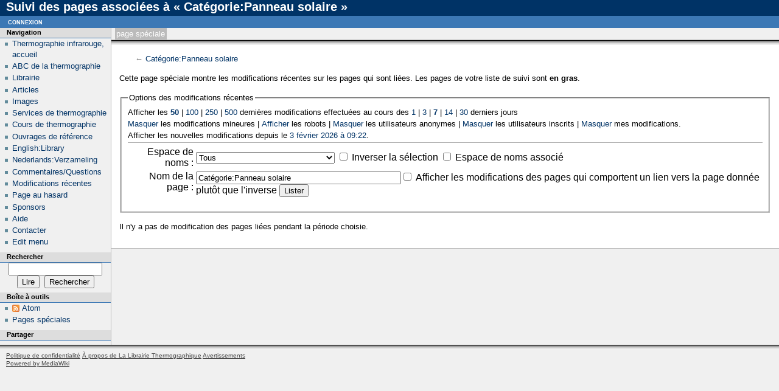

--- FILE ---
content_type: text/html; charset=UTF-8
request_url: https://www.thethermograpiclibrary.org/index.php/Sp%C3%A9cial:Suivi_des_liens/Cat%C3%A9gorie:Panneau_solaire
body_size: 6490
content:
<script type="text/javascript">

  var _gaq = _gaq || [];
  _gaq.push(['_setAccount', 'UA-38563983-1']);
  _gaq.push(['_trackPageview']);

  (function() {
    var ga = document.createElement('script'); ga.type = 'text/javascript'; ga.async = true;
    ga.src = ('https:' == document.location.protocol ? 'https://ssl' : 'http://www') + '.google-analytics.com/ga.js';
    var s = document.getElementsByTagName('script')[0]; s.parentNode.insertBefore(ga, s);
  })();

</script><meta name="Author" content="Hugues CREPIN, www.imagerie-centre.be"/>
<meta name="Keywords" content="Thermographie, thermography, thermogramme, Hugues, CREPIN, b&acirc;timent, min&eacute;raux, eau, pictures, images, animaux, spectroscopie, infrarouge, infra-rouge, panneau, pannel, solar, solaire, photovolta&iuml;que, imagerie, librairie, thermographique, thermique, FLIR"/>
<meta name="Revisit-after" content="2 weeks"/>
<!DOCTYPE html>
<html lang="fr" dir="ltr" class="client-nojs">
<head>
<title>Suivi des pages associées à « Catégorie:Panneau solaire » - La Librairie Thermographique</title>
<meta charset="UTF-8" />
<meta name="generator" content="MediaWiki 1.20.2" />
<meta name="robots" content="noindex,nofollow" />
<link rel="shortcut icon" href="/favicon.ico" />
<link rel="search" type="application/opensearchdescription+xml" href=" /opensearch_desc.php" title="La Librairie Thermographique (fr)" />
<link rel="EditURI" type="application/rsd+xml" href=" /api.php?action=rsd" />
<link rel="copyright" href="http://creativecommons.org/licenses/by-nc/3.0/deed.fr" />
<link rel="alternate" type="application/atom+xml" title="Flux Atom de « Spécial:Suivi des liens/Catégorie:Panneau solaire »" href=" /index.php?title=Sp%C3%A9cial:Suivi_des_liens/Cat%C3%A9gorie:Panneau_solaire&amp;feed=atom&amp;target=Cat%C3%A9gorie%3APanneau_solaire" />
<link rel="alternate" type="application/atom+xml" title="Flux Atom de La Librairie Thermographique" href=" /index.php?title=Sp%C3%A9cial:Modifications_r%C3%A9centes&amp;feed=atom" />
<link rel="stylesheet" href=" /load.php?debug=false&amp;lang=fr&amp;modules=ext.addThis%7Cmediawiki.legacy.commonPrint%2Cshared%7Cmediawiki.special.changeslist%7Cskins.modern&amp;only=styles&amp;skin=modern&amp;*" />
<meta name="ResourceLoaderDynamicStyles" content="" />
<style>a:lang(ar),a:lang(ckb),a:lang(fa),a:lang(kk-arab),a:lang(mzn),a:lang(ps),a:lang(ur){text-decoration:none}
/* cache key: u169543546_new_imagerie:resourceloader:filter:minify-css:7:1ff30dabe4dfc409c279b65205a6a892 */</style>

<script src=" /load.php?debug=false&amp;lang=fr&amp;modules=startup&amp;only=scripts&amp;skin=modern&amp;*"></script>
<script>if(window.mw){
mw.config.set({"wgCanonicalNamespace":"Special","wgCanonicalSpecialPageName":"Recentchangeslinked","wgNamespaceNumber":-1,"wgPageName":"Spécial:Suivi_des_liens/Catégorie:Panneau_solaire","wgTitle":"Suivi des liens/Catégorie:Panneau solaire","wgCurRevisionId":0,"wgArticleId":0,"wgIsArticle":false,"wgAction":"view","wgUserName":null,"wgUserGroups":["*"],"wgCategories":[],"wgBreakFrames":true,"wgPageContentLanguage":"fr","wgSeparatorTransformTable":[",	."," 	,"],"wgDigitTransformTable":["",""],"wgDefaultDateFormat":"dmy","wgMonthNames":["","janvier","février","mars","avril","mai","juin","juillet","août","septembre","octobre","novembre","décembre"],"wgMonthNamesShort":["","janv","fév","mars","avr","mai","juin","juil","août","sept","oct","nov","déc"],"wgRelevantPageName":"Spécial:Suivi_des_liens/Catégorie:Panneau_solaire"});
}</script><script>if(window.mw){
mw.loader.implement("user.options",function(){mw.user.options.set({"ccmeonemails":0,"cols":80,"date":"default","diffonly":0,"disablemail":0,"disablesuggest":0,"editfont":"default","editondblclick":0,"editsection":1,"editsectiononrightclick":0,"enotifminoredits":0,"enotifrevealaddr":0,"enotifusertalkpages":1,"enotifwatchlistpages":0,"extendwatchlist":0,"externaldiff":0,"externaleditor":0,"fancysig":0,"forceeditsummary":0,"gender":"unknown","hideminor":0,"hidepatrolled":0,"imagesize":2,"justify":0,"math":1,"minordefault":0,"newpageshidepatrolled":0,"nocache":0,"noconvertlink":0,"norollbackdiff":0,"numberheadings":0,"previewonfirst":0,"previewontop":1,"quickbar":5,"rcdays":7,"rclimit":50,"rememberpassword":0,"rows":25,"searchlimit":20,"showhiddencats":0,"showjumplinks":1,"shownumberswatching":1,"showtoc":1,"showtoolbar":1,"skin":"modern","stubthreshold":0,"thumbsize":2,"underline":2,"uselivepreview":0,"usenewrc":0,"watchcreations":0,"watchdefault":0,"watchdeletion":0,"watchlistdays":3,
"watchlisthideanons":0,"watchlisthidebots":0,"watchlisthideliu":0,"watchlisthideminor":0,"watchlisthideown":0,"watchlisthidepatrolled":0,"watchmoves":0,"wllimit":250,"variant":"fr","language":"fr","searchNs0":true,"searchNs1":false,"searchNs2":false,"searchNs3":false,"searchNs4":false,"searchNs5":false,"searchNs6":false,"searchNs7":false,"searchNs8":false,"searchNs9":false,"searchNs10":false,"searchNs11":false,"searchNs12":false,"searchNs13":false,"searchNs14":false,"searchNs15":false});;},{},{});mw.loader.implement("user.tokens",function(){mw.user.tokens.set({"editToken":"+\\","watchToken":false});;},{},{});
/* cache key: u169543546_new_imagerie:resourceloader:filter:minify-js:7:1b0142dbf019a8e68aee1ad26fbb6f8e */
}</script>
<script>if(window.mw){
mw.loader.load(["mediawiki.special.recentchanges","mediawiki.page.startup","mediawiki.legacy.wikibits","mediawiki.legacy.ajax"]);
}</script>
<link rel="meta" title="Creative Commons" type="application/rdf+xml" href=" /index.php?title=Sp%C3%A9cial:Suivi_des_liens/Cat%C3%A9gorie:Panneau_solaire&amp;action=creativecommons" /></head>
<body class="mediawiki ltr sitedir-ltr ns--1 ns-special mw-special-Recentchangeslinked page-Spécial_Suivi_des_liens_Catégorie_Panneau_solaire skin-modern action-view">



	<!-- heading -->
	<div id="mw_header"><h1 id="firstHeading"><span dir="auto">Suivi des pages associées à « Catégorie:Panneau solaire »</span></h1></div>
<meta name="keywords" content="Thermographie, Thermography, thermogramme, picture, infrarouge, image, imagerie, thermique,Mediawiki" />

	<div id="mw_main">
	<div id="mw_contentwrapper">
	<!-- navigation portlet -->
	<div id="p-cactions" class="portlet">
		<h5>Affichages</h5>
		<div class="pBody">
			<ul>
				<li id="ca-nstab-special" class="selected"><a href="/index.php/Sp%C3%A9cial:Suivi_des_liens/Cat%C3%A9gorie:Panneau_solaire" context="subject" title="Ceci est une page spéciale, vous ne pouvez pas la modifier.">Page spéciale</a></li>
			</ul>
		</div>
	</div>

	<!-- content -->
	<div id="mw_content">
	<!-- contentholder does nothing by default, but it allows users to style the text inside
	     the content area without affecting the meaning of 'em' in #mw_content, which is used
	     for the margins -->
	<div id="mw_contentholder" class="mw-body">
		<div class='mw-topboxes'>
			<div id="mw-js-message" style="display:none;"></div>
			<div class="mw-topbox" id="siteSub">De La Librairie Thermographique</div>
								</div>

		<div id="contentSub">← <a href=" /index.php/Cat%C3%A9gorie:Panneau_solaire" title="Catégorie:Panneau solaire">Catégorie:Panneau solaire</a></div>

				<div id="jump-to-nav">Aller à : <a href="#mw_portlets">Navigation</a>, <a href="#searchInput">rechercher</a></div>
		<div id="mw-content-text"><div class="mw-specialpage-summary">
<p>Cette page spéciale montre les modifications récentes sur les pages qui sont liées. Les pages de votre liste de suivi sont <b>en gras</b>.
</p>
</div>
<fieldset class="rcoptions">
<legend>Options des modifications récentes</legend>
Afficher les <a href=" /index.php?title=Sp%C3%A9cial:Suivi_des_liens&amp;limit=50&amp;target=Cat%C3%A9gorie%3APanneau_solaire" title="Spécial:Suivi des liens"><strong>50</strong></a> | <a href=" /index.php?title=Sp%C3%A9cial:Suivi_des_liens&amp;limit=100&amp;target=Cat%C3%A9gorie%3APanneau_solaire" title="Spécial:Suivi des liens">100</a> | <a href=" /index.php?title=Sp%C3%A9cial:Suivi_des_liens&amp;limit=250&amp;target=Cat%C3%A9gorie%3APanneau_solaire" title="Spécial:Suivi des liens">250</a> | <a href=" /index.php?title=Sp%C3%A9cial:Suivi_des_liens&amp;limit=500&amp;target=Cat%C3%A9gorie%3APanneau_solaire" title="Spécial:Suivi des liens">500</a> dernières modifications effectuées au cours des <a href=" /index.php?title=Sp%C3%A9cial:Suivi_des_liens&amp;days=1&amp;from=&amp;target=Cat%C3%A9gorie%3APanneau_solaire" title="Spécial:Suivi des liens">1</a> | <a href=" /index.php?title=Sp%C3%A9cial:Suivi_des_liens&amp;days=3&amp;from=&amp;target=Cat%C3%A9gorie%3APanneau_solaire" title="Spécial:Suivi des liens">3</a> | <a href=" /index.php?title=Sp%C3%A9cial:Suivi_des_liens&amp;days=7&amp;from=&amp;target=Cat%C3%A9gorie%3APanneau_solaire" title="Spécial:Suivi des liens"><strong>7</strong></a> | <a href=" /index.php?title=Sp%C3%A9cial:Suivi_des_liens&amp;days=14&amp;from=&amp;target=Cat%C3%A9gorie%3APanneau_solaire" title="Spécial:Suivi des liens">14</a> | <a href=" /index.php?title=Sp%C3%A9cial:Suivi_des_liens&amp;days=30&amp;from=&amp;target=Cat%C3%A9gorie%3APanneau_solaire" title="Spécial:Suivi des liens">30</a> derniers jours<br /><a href=" /index.php?title=Sp%C3%A9cial:Suivi_des_liens&amp;hideminor=1&amp;target=Cat%C3%A9gorie%3APanneau_solaire" title="Spécial:Suivi des liens">Masquer</a> les modifications mineures | <a href=" /index.php?title=Sp%C3%A9cial:Suivi_des_liens&amp;hidebots=0&amp;target=Cat%C3%A9gorie%3APanneau_solaire" title="Spécial:Suivi des liens">Afficher</a> les robots | <a href=" /index.php?title=Sp%C3%A9cial:Suivi_des_liens&amp;hideanons=1&amp;target=Cat%C3%A9gorie%3APanneau_solaire" title="Spécial:Suivi des liens">Masquer</a> les utilisateurs anonymes | <a href=" /index.php?title=Sp%C3%A9cial:Suivi_des_liens&amp;hideliu=1&amp;target=Cat%C3%A9gorie%3APanneau_solaire" title="Spécial:Suivi des liens">Masquer</a> les utilisateurs inscrits | <a href=" /index.php?title=Sp%C3%A9cial:Suivi_des_liens&amp;hidemyself=1&amp;target=Cat%C3%A9gorie%3APanneau_solaire" title="Spécial:Suivi des liens">Masquer</a> mes modifications.<br />Afficher les nouvelles modifications depuis le <a href=" /index.php?title=Sp%C3%A9cial:Suivi_des_liens&amp;from=20260203092236&amp;target=Cat%C3%A9gorie%3APanneau_solaire" title="Spécial:Suivi des liens">3 février 2026 à 09:22</a>.
<hr />
<form action=" /index.php"><table class="mw-recentchanges-table"><tr><td class="mw-label mw-namespace-label"><label for="namespace">Espace de noms :</label></td><td class="mw-input"><select id="namespace" name="namespace">
<option value="" selected="">Tous</option>
<option value="0">(Principal)</option>
<option value="1">Discussion</option>
<option value="2">Utilisateur</option>
<option value="3">Discussion utilisateur</option>
<option value="4">Thermographic's Library</option>
<option value="5">Discussion Thermographic's Library</option>
<option value="6">Fichier</option>
<option value="7">Discussion fichier</option>
<option value="8">MediaWiki</option>
<option value="9">Discussion MediaWiki</option>
<option value="10">Modèle</option>
<option value="11">Discussion modèle</option>
<option value="12">Aide</option>
<option value="13">Discussion aide</option>
<option value="14">Catégorie</option>
<option value="15">Discussion catégorie</option>
</select> <input name="invert" type="checkbox" value="1" id="nsinvert" title="Cochez cette case pour cacher les modifications des pages dans l&#039;espace de noms sélectionné (et l&#039;espace de noms associé si coché)" />&#160;<label for="nsinvert" title="Cochez cette case pour cacher les modifications des pages dans l&#039;espace de noms sélectionné (et l&#039;espace de noms associé si coché)">Inverser la sélection</label> <input name="associated" type="checkbox" value="1" id="nsassociated" title="Cochez cette case pour inclure également l&#039;espace de noms de discussion associé à l&#039;espace de noms sélectionné" />&#160;<label for="nsassociated" title="Cochez cette case pour inclure également l&#039;espace de noms de discussion associé à l&#039;espace de noms sélectionné">Espace de noms associé</label></td></tr><tr><td class="mw-label mw-target-label">Nom de la page :</td><td class="mw-input"><input name="target" size="40" value="Catégorie:Panneau solaire" /><input name="showlinkedto" type="checkbox" value="1" id="showlinkedto" /> <label for="showlinkedto">Afficher les modifications des pages qui comportent un lien vers la page donnée plutôt que l'inverse</label> <input type="submit" value="Lister" /></td></tr></table><input type="hidden" value="Spécial:Suivi des liens" name="title" /></form>
</fieldset>
<p>Il n'y a pas de modification des pages liées pendant la période choisie.
</p></div><div class="printfooter">
Récupérée de « <a href=" /index.php/Spécial:Suivi_des_liens/Catégorie:Panneau_solaire"> /index.php/Spécial:Suivi_des_liens/Catégorie:Panneau_solaire</a> »</div>
		<div class='mw_clear'></div>
		<div id='catlinks' class='catlinks catlinks-allhidden'></div>			</div><!-- mw_contentholder -->
	</div><!-- mw_content -->
	</div><!-- mw_contentwrapper -->

	<div id="mw_portlets">

	<!-- portlets -->
		<div class="generated-sidebar portlet" id="p-navigation">
		<h5>Navigation</h5>
		<div class='pBody'>
			<ul>
				<li id="n-Thermographie-infrarouge.2C-accueil"><a href=" /index.php/Thermographie_infrarouge">Thermographie infrarouge, accueil</a></li>
				<li id="n-ABC-de-la-thermographie"><a href=" /index.php/ABC_de_la_thermographie_infrarouge">ABC de la thermographie</a></li>
				<li id="n-Librairie"><a href="http://www.thethermograpiclibrary.org/index.php/Cat%C3%A9gorie:Librairie" rel="nofollow">Librairie</a></li>
				<li id="n-Articles"><a href="http://www.thethermograpiclibrary.org/index.php/Cat%C3%A9gorie:article" rel="nofollow">Articles</a></li>
				<li id="n-Images"><a href="http://www.thethermograpiclibrary.org/index.php/Cat%C3%A9gorie:Image" rel="nofollow">Images</a></li>
				<li id="n-Services-de-thermographie"><a href="http://www.imagerie-centre.be" rel="nofollow">Services de thermographie</a></li>
				<li id="n-Cours-de-thermographie"><a href=" /index.php/Cours_de_thermographie">Cours de thermographie</a></li>
				<li id="n-Ouvrages-de-r.C3.A9f.C3.A9rence"><a href=" /index.php/Ouvrages_de_r%C3%A9f%C3%A9rence">Ouvrages de référence</a></li>
				<li id="n-English:Library"><a href="http://www.thethermograpiclibrary.org/index.php/Cat%C3%A9gorie:Library" rel="nofollow">English:Library</a></li>
				<li id="n-Nederlands:Verzameling"><a href="http://www.thethermograpiclibrary.org/index.php/Cat%C3%A9gorie:Verzameling" rel="nofollow">Nederlands:Verzameling</a></li>
				<li id="n-Commentaires.2FQuestions"><a href="http://www.imagerie-centre.be/" rel="nofollow">Commentaires/Questions</a></li>
				<li id="n-recentchanges"><a href=" /index.php/Sp%C3%A9cial:Modifications_r%C3%A9centes" title="Liste des modifications récentes sur le wiki [r]" accesskey="r">Modifications récentes</a></li>
				<li id="n-randompage"><a href=" /index.php/Sp%C3%A9cial:Page_au_hasard" title="Afficher une page au hasard [x]" accesskey="x">Page au hasard</a></li>
				<li id="n-Sponsors"><a href=" /index.php/Sponsors">Sponsors</a></li>
				<li id="n-help"><a href=" /index.php/Aide:Accueil" title="Aide">Aide</a></li>
				<li id="n-Contacter"><a href=" /index.php/Contact">Contacter</a></li>
				<li id="n-Edit-menu"><a href="http://www.thethermograpiclibrary.org/index.php?title=MediaWiki:Sidebar&amp;action=edit" rel="nofollow">Edit menu</a></li>
			</ul>
		</div>
	</div>
	<div id="p-search" class="portlet">
		<h5><label for="searchInput">Rechercher</label></h5>
		<div id="searchBody" class="pBody">
			<form action=" /index.php" id="searchform">
				<input type='hidden' name="title" value="Spécial:Recherche"/>
				<input type="search" name="search" title="Rechercher dans La Librairie Thermographique [f]" accesskey="f" id="searchInput" />
				<input type="submit" name="go" value="Lire" title="Aller vers une page portant exactement ce nom si elle existe." id="searchGoButton" class="searchButton" />&#160;
				<input type="submit" name="fulltext" value="Rechercher" title="Rechercher les pages comportant ce texte." id="mw-searchButton" class="searchButton" />
			</form>
		</div>
	</div>
	<div class="portlet" id="p-tb">
		<h5>Boîte à outils</h5>
		<div class="pBody">
			<ul>
				<li id="feedlinks"><a href=" /index.php?title=Sp%C3%A9cial:Suivi_des_liens/Cat%C3%A9gorie:Panneau_solaire&amp;feed=atom&amp;target=Cat%C3%A9gorie%3APanneau_solaire" id="feed-atom" rel="alternate" type="application/atom+xml" class="feedlink" title="Flux Atom pour cette page">Atom</a></li>
				<li id="t-specialpages"><a href=" /index.php/Sp%C3%A9cial:Pages_sp%C3%A9ciales" title="Liste de toutes les pages spéciales [q]" accesskey="q">Pages spéciales</a></li>
			</ul>
		</div>
	</div>
	<div class="generated-sidebar portlet" id="p-addthis">
		<h5>Partager</h5>
		<div class='pBody'>
<!-- AddThis Button BEGIN -->
			<div class="addthis_toolbox addthis_default_style" id="addthissidebar"><a class="addthis_button_compact" ></a><a class="addthis_button_facebook" ></a><a class="addthis_button_twitter" ></a><a class="addthis_button_google_plusone" g:plusone:count="false" style="margin-top:1px;"></a><a class="addthis_button_email" ></a></div>
			<script type="text/javascript" src="http://s7.addthis.com/js/250/addthis_widget.js#pubid="></script>		</div>
	</div>

	</div><!-- mw_portlets -->


	</div><!-- main -->

	<div class="mw_clear"></div>

	<!-- personal portlet -->
	<div class="portlet" id="p-personal">
		<h5>Outils personnels</h5>
		<div class="pBody">
			<ul>
				<li id="pt-login"><a href=" /index.php?title=Sp%C3%A9cial:Connexion&amp;returnto=Sp%C3%A9cial%3ASuivi+des+liens%2FCat%C3%A9gorie%3APanneau+solaire" title="Vous êtes encouragé(e) à vous identifier ; ce n'est cependant pas obligatoire. [o]" accesskey="o">Connexion</a></li>
			</ul>
		</div>
	</div>


	<!-- footer -->
	<div id="footer">
			<ul id="f-list">
				<li id="privacy"><a href=" /index.php/Thermographic%27s_Library:Confidentialit%C3%A9" title="Thermographic's Library:Confidentialité">Politique de confidentialité</a></li>
				<li id="about"><a href=" /index.php/Thermographic%27s_Library:%C3%80_propos" title="Thermographic's Library:À propos">À propos de La Librairie Thermographique</a></li>
				<li id="disclaimer"><a href=" /index.php/Thermographic%27s_Library:Avertissements_g%C3%A9n%C3%A9raux" title="Thermographic's Library:Avertissements généraux">Avertissements</a></li>
			</ul>
			<div id="mw_poweredby">
				<a href="//www.mediawiki.org/">Powered by MediaWiki</a>
			</div>
	</div>

	<script>if(window.mw){
mw.loader.state({"site":"loading","user":"missing","user.groups":"ready"});
}</script>
<script>if(window.mw){
mw.loader.load(["mediawiki.user","mediawiki.page.ready","mediawiki.searchSuggest"], null, true);
}</script>
<script>if(window.mw){
mw.loader.state({"site":"ready"});
}</script>
<!-- Served in 0.072 secs. --></body></html>


--- FILE ---
content_type: text/javascript; charset=utf-8
request_url: https://www.thethermograpiclibrary.org/load.php?debug=false&lang=fr&modules=startup&only=scripts&skin=modern&*
body_size: 3518
content:
<script type="text/javascript">

  var _gaq = _gaq || [];
  _gaq.push(['_setAccount', 'UA-38563983-1']);
  _gaq.push(['_trackPageview']);

  (function() {
    var ga = document.createElement('script'); ga.type = 'text/javascript'; ga.async = true;
    ga.src = ('https:' == document.location.protocol ? 'https://ssl' : 'http://www') + '.google-analytics.com/ga.js';
    var s = document.getElementsByTagName('script')[0]; s.parentNode.insertBefore(ga, s);
  })();

</script><meta name="Author" content="Hugues CREPIN, www.imagerie-centre.be"/>
<meta name="Keywords" content="Thermographie, thermography, thermogramme, Hugues, CREPIN, b&acirc;timent, min&eacute;raux, eau, pictures, images, animaux, spectroscopie, infrarouge, infra-rouge, panneau, pannel, solar, solaire, photovolta&iuml;que, imagerie, librairie, thermographique, thermique, FLIR"/>
<meta name="Revisit-after" content="2 weeks"/>
function isCompatible(){if(navigator.appVersion.indexOf('MSIE')!==-1&&parseFloat(navigator.appVersion.split('MSIE')[1])<6){return false;}return true;}var startUp=function(){mw.config=new mw.Map(true);mw.loader.addSource({"local":{"loadScript":" /load.php","apiScript":" /api.php"}});mw.loader.register([["site","1704284468",[],"site"],["noscript","1704284468",[],"noscript"],["startup","1770110557",[],"startup"],["filepage","1704284468"],["user.groups","1704284468",[],"user"],["user","1704284468",[],"user"],["user.cssprefs","1770110557",["mediawiki.user"],"private"],["user.options","1770110557",[],"private"],["user.tokens","1704284468",[],"private"],["mediawiki.language.data","1704284468",["mediawiki.language.init"]],["skins.chick","1704284468"],["skins.cologneblue","1704284468"],["skins.modern","1704284468"],["skins.monobook","1704284468"],["skins.nostalgia","1704284468"],["skins.simple","1704284468"],["skins.standard","1704284468"],["skins.vector","1704284468"],["jquery","1704284468"],[
"jquery.appear","1704284468"],["jquery.arrowSteps","1704284468"],["jquery.async","1704284468"],["jquery.autoEllipsis","1704284468",["jquery.highlightText"]],["jquery.badge","1704284468"],["jquery.byteLength","1704284468"],["jquery.byteLimit","1704284468",["jquery.byteLength"]],["jquery.checkboxShiftClick","1704284468"],["jquery.client","1704284468"],["jquery.collapsibleTabs","1704284468"],["jquery.color","1704284468",["jquery.colorUtil"]],["jquery.colorUtil","1704284468"],["jquery.cookie","1704284468"],["jquery.delayedBind","1704284468"],["jquery.expandableField","1704284468",["jquery.delayedBind"]],["jquery.farbtastic","1704284468",["jquery.colorUtil"]],["jquery.footHovzer","1704284468"],["jquery.form","1704284468"],["jquery.getAttrs","1704284468"],["jquery.highlightText","1704284468",["jquery.mwExtension"]],["jquery.hoverIntent","1704284468"],["jquery.json","1704284468"],["jquery.localize","1704284468"],["jquery.makeCollapsible","1704284468"],["jquery.mockjax","1704284468"],[
"jquery.mw-jump","1704284468"],["jquery.mwExtension","1704284468"],["jquery.placeholder","1704284468"],["jquery.qunit","1704284468"],["jquery.qunit.completenessTest","1704284468",["jquery.qunit"]],["jquery.spinner","1704284468"],["jquery.jStorage","1704284468",["jquery.json"]],["jquery.suggestions","1704284468",["jquery.autoEllipsis"]],["jquery.tabIndex","1704284468"],["jquery.tablesorter","1704284468",["jquery.mwExtension"]],["jquery.textSelection","1704284468",["jquery.client"]],["jquery.validate","1704284468"],["jquery.xmldom","1704284468"],["jquery.tipsy","1704284468"],["jquery.ui.core","1704284468",["jquery"],"jquery.ui"],["jquery.ui.widget","1704284468",[],"jquery.ui"],["jquery.ui.mouse","1704284468",["jquery.ui.widget"],"jquery.ui"],["jquery.ui.position","1704284468",[],"jquery.ui"],["jquery.ui.draggable","1704284468",["jquery.ui.core","jquery.ui.mouse","jquery.ui.widget"],"jquery.ui"],["jquery.ui.droppable","1704284468",["jquery.ui.core","jquery.ui.mouse","jquery.ui.widget",
"jquery.ui.draggable"],"jquery.ui"],["jquery.ui.resizable","1704284468",["jquery.ui.core","jquery.ui.widget","jquery.ui.mouse"],"jquery.ui"],["jquery.ui.selectable","1704284468",["jquery.ui.core","jquery.ui.widget","jquery.ui.mouse"],"jquery.ui"],["jquery.ui.sortable","1704284468",["jquery.ui.core","jquery.ui.widget","jquery.ui.mouse"],"jquery.ui"],["jquery.ui.accordion","1704284468",["jquery.ui.core","jquery.ui.widget"],"jquery.ui"],["jquery.ui.autocomplete","1704284468",["jquery.ui.core","jquery.ui.widget","jquery.ui.position"],"jquery.ui"],["jquery.ui.button","1704284468",["jquery.ui.core","jquery.ui.widget"],"jquery.ui"],["jquery.ui.datepicker","1704284468",["jquery.ui.core"],"jquery.ui"],["jquery.ui.dialog","1704284468",["jquery.ui.core","jquery.ui.widget","jquery.ui.button","jquery.ui.draggable","jquery.ui.mouse","jquery.ui.position","jquery.ui.resizable"],"jquery.ui"],["jquery.ui.progressbar","1704284468",["jquery.ui.core","jquery.ui.widget"],"jquery.ui"],["jquery.ui.slider",
"1704284468",["jquery.ui.core","jquery.ui.widget","jquery.ui.mouse"],"jquery.ui"],["jquery.ui.tabs","1704284468",["jquery.ui.core","jquery.ui.widget"],"jquery.ui"],["jquery.effects.core","1704284468",["jquery"],"jquery.ui"],["jquery.effects.blind","1704284468",["jquery.effects.core"],"jquery.ui"],["jquery.effects.bounce","1704284468",["jquery.effects.core"],"jquery.ui"],["jquery.effects.clip","1704284468",["jquery.effects.core"],"jquery.ui"],["jquery.effects.drop","1704284468",["jquery.effects.core"],"jquery.ui"],["jquery.effects.explode","1704284468",["jquery.effects.core"],"jquery.ui"],["jquery.effects.fade","1704284468",["jquery.effects.core"],"jquery.ui"],["jquery.effects.fold","1704284468",["jquery.effects.core"],"jquery.ui"],["jquery.effects.highlight","1704284468",["jquery.effects.core"],"jquery.ui"],["jquery.effects.pulsate","1704284468",["jquery.effects.core"],"jquery.ui"],["jquery.effects.scale","1704284468",["jquery.effects.core"],"jquery.ui"],["jquery.effects.shake",
"1704284468",["jquery.effects.core"],"jquery.ui"],["jquery.effects.slide","1704284468",["jquery.effects.core"],"jquery.ui"],["jquery.effects.transfer","1704284468",["jquery.effects.core"],"jquery.ui"],["mediawiki","1704284468"],["mediawiki.api","1704284468",["mediawiki.util"]],["mediawiki.api.category","1704284468",["mediawiki.api","mediawiki.Title"]],["mediawiki.api.edit","1704284468",["mediawiki.api","mediawiki.Title"]],["mediawiki.api.parse","1704284468",["mediawiki.api"]],["mediawiki.api.titleblacklist","1704284468",["mediawiki.api","mediawiki.Title"]],["mediawiki.api.watch","1704284468",["mediawiki.api","user.tokens"]],["mediawiki.debug","1704284468",["jquery.footHovzer"]],["mediawiki.debug.init","1704284468",["mediawiki.debug"]],["mediawiki.feedback","1704284468",["mediawiki.api.edit","mediawiki.Title","mediawiki.jqueryMsg","jquery.ui.dialog"]],["mediawiki.htmlform","1704284468"],["mediawiki.notification","1704284468",["mediawiki.page.startup"]],["mediawiki.notify","1704284468"],
["mediawiki.searchSuggest","1704284468",["jquery.autoEllipsis","jquery.client","jquery.placeholder","jquery.suggestions"]],["mediawiki.Title","1704284468",["mediawiki.util"]],["mediawiki.Uri","1704284468"],["mediawiki.user","1704284468",["jquery.cookie","mediawiki.api"]],["mediawiki.util","1704284468",["jquery.client","jquery.cookie","jquery.mwExtension","mediawiki.notify"]],["mediawiki.action.edit","1704284468",["jquery.textSelection","jquery.byteLimit"]],["mediawiki.action.edit.preview","1704284468",["jquery.form","jquery.spinner"]],["mediawiki.action.history","1704284468",[],"mediawiki.action.history"],["mediawiki.action.history.diff","1704284468",[],"mediawiki.action.history"],["mediawiki.action.view.dblClickEdit","1704284468",["mediawiki.util"]],["mediawiki.action.view.metadata","1704284468"],["mediawiki.action.view.rightClickEdit","1704284468"],["mediawiki.action.watch.ajax","1704284468",["mediawiki.page.watch.ajax"]],["mediawiki.language","1704284468",["mediawiki.language.data",
"mediawiki.cldr"]],["mediawiki.cldr","1704284468",["mediawiki.libs.pluralruleparser"]],["mediawiki.libs.pluralruleparser","1704284468"],["mediawiki.language.init","1704284468"],["mediawiki.jqueryMsg","1704284468",["mediawiki.util","mediawiki.language"]],["mediawiki.libs.jpegmeta","1704284468"],["mediawiki.page.ready","1704284468",["jquery.checkboxShiftClick","jquery.makeCollapsible","jquery.placeholder","jquery.mw-jump","mediawiki.util"]],["mediawiki.page.startup","1704284468",["jquery.client","mediawiki.util"]],["mediawiki.page.watch.ajax","1704284468",["mediawiki.page.startup","mediawiki.api.watch","mediawiki.util","mediawiki.notify","jquery.mwExtension"]],["mediawiki.special","1704284468"],["mediawiki.special.block","1704284468",["mediawiki.util"]],["mediawiki.special.changeemail","1704284468",["mediawiki.util"]],["mediawiki.special.changeslist","1704284468",["jquery.makeCollapsible"]],["mediawiki.special.movePage","1704284468",["jquery.byteLimit"]],["mediawiki.special.preferences",
"1704284468"],["mediawiki.special.recentchanges","1704284468",["mediawiki.special"]],["mediawiki.special.search","1704284468"],["mediawiki.special.undelete","1704284468"],["mediawiki.special.upload","1704284468",["mediawiki.libs.jpegmeta","mediawiki.util"]],["mediawiki.special.javaScriptTest","1704284468",["jquery.qunit"]],["mediawiki.tests.qunit.testrunner","1704284468",["jquery.qunit","jquery.qunit.completenessTest","mediawiki.page.startup","mediawiki.page.ready"]],["mediawiki.legacy.ajax","1704284468",["mediawiki.util","mediawiki.legacy.wikibits"]],["mediawiki.legacy.commonPrint","1704284468"],["mediawiki.legacy.config","1704284468",["mediawiki.legacy.wikibits"]],["mediawiki.legacy.IEFixes","1704284468",["mediawiki.legacy.wikibits"]],["mediawiki.legacy.protect","1704284468",["mediawiki.legacy.wikibits","jquery.byteLimit"]],["mediawiki.legacy.shared","1704284468"],["mediawiki.legacy.oldshared","1704284468"],["mediawiki.legacy.upload","1704284468",["mediawiki.legacy.wikibits",
"mediawiki.util"]],["mediawiki.legacy.wikibits","1704284468",["mediawiki.util"]],["mediawiki.legacy.wikiprintable","1704284468"],["ext.cite","1704284468",["jquery.tooltip"]],["jquery.tooltip","1704284468"],["ext.addThis","1704284468"]]);mw.config.set({"wgLoadScript":" /load.php","debug":false,"skin":"modern","stylepath":" /skins","wgUrlProtocols":"http\\:\\/\\/|https\\:\\/\\/|ftp\\:\\/\\/|irc\\:\\/\\/|ircs\\:\\/\\/|gopher\\:\\/\\/|telnet\\:\\/\\/|nntp\\:\\/\\/|worldwind\\:\\/\\/|mailto\\:|news\\:|svn\\:\\/\\/|git\\:\\/\\/|mms\\:\\/\\/|\\/\\/","wgArticlePath":" /index.php/$1","wgScriptPath":" ","wgScriptExtension":".php","wgScript":" /index.php","wgVariantArticlePath":false,"wgActionPaths":{},"wgServer":"https://thethermograpiclibrary.org/Library/","wgUserLanguage":"fr","wgContentLanguage":"fr","wgVersion":"1.20.2","wgEnableAPI":true,"wgEnableWriteAPI":true,"wgMainPageTitle":"Accueil","wgFormattedNamespaces":{"-2":"Média","-1":"Spécial","0":"","1":"Discussion","2":"Utilisateur","3":
"Discussion utilisateur","4":"Thermographic\'s Library","5":"Discussion Thermographic\'s Library","6":"Fichier","7":"Discussion fichier","8":"MediaWiki","9":"Discussion MediaWiki","10":"Modèle","11":"Discussion modèle","12":"Aide","13":"Discussion aide","14":"Catégorie","15":"Discussion catégorie"},"wgNamespaceIds":{"média":-2,"spécial":-1,"":0,"discussion":1,"utilisateur":2,"discussion_utilisateur":3,"thermographic\'s_library":4,"discussion_thermographic\'s_library":5,"fichier":6,"discussion_fichier":7,"mediawiki":8,"discussion_mediawiki":9,"modèle":10,"discussion_modèle":11,"aide":12,"discussion_aide":13,"catégorie":14,"discussion_catégorie":15,"discuter":1,"discussion_image":7,"image":6,"image_talk":7,"media":-2,"special":-1,"talk":1,"user":2,"user_talk":3,"project":4,"project_talk":5,"file":6,"file_talk":7,"mediawiki_talk":9,"template":10,"template_talk":11,"help":12,"help_talk":13,"category":14,"category_talk":15},"wgSiteName":"La Librairie Thermographique",
"wgFileExtensions":["png","gif","jpg","jpeg"],"wgDBname":"u169543546_new_imagerie","wgFileCanRotate":true,"wgAvailableSkins":{"vector":"Vector","simple":"Simple","nostalgia":"Nostalgia","cavendish":"cavendish","roundedblue":"roundedblue","modern":"Modern","adsense":"AdSense","cologneblue":"CologneBlue","myskin":"MySkin","_ycgu_max_":"_ycgu_max_","chick":"Chick","monobook":"MonoBook","adsense_bottom":"AdSense_Bottom","standard":"Standard"},"wgExtensionAssetsPath":" /extensions","wgCookiePrefix":"u169543546_new_imagerie","wgResourceLoaderMaxQueryLength":-1,"wgCaseSensitiveNamespaces":[]});};if(isCompatible()){document.write("\x3cscript src=\" /load.php?debug=false\x26amp;lang=fr\x26amp;modules=jquery%2Cmediawiki\x26amp;only=scripts\x26amp;skin=modern\x26amp;version=20231212T193358Z\"\x3e\x3c/script\x3e");}delete isCompatible;
/* cache key: u169543546_new_imagerie:resourceloader:filter:minify-js:7:9d212e6363fe9269f5b16a22c1f97f8b */